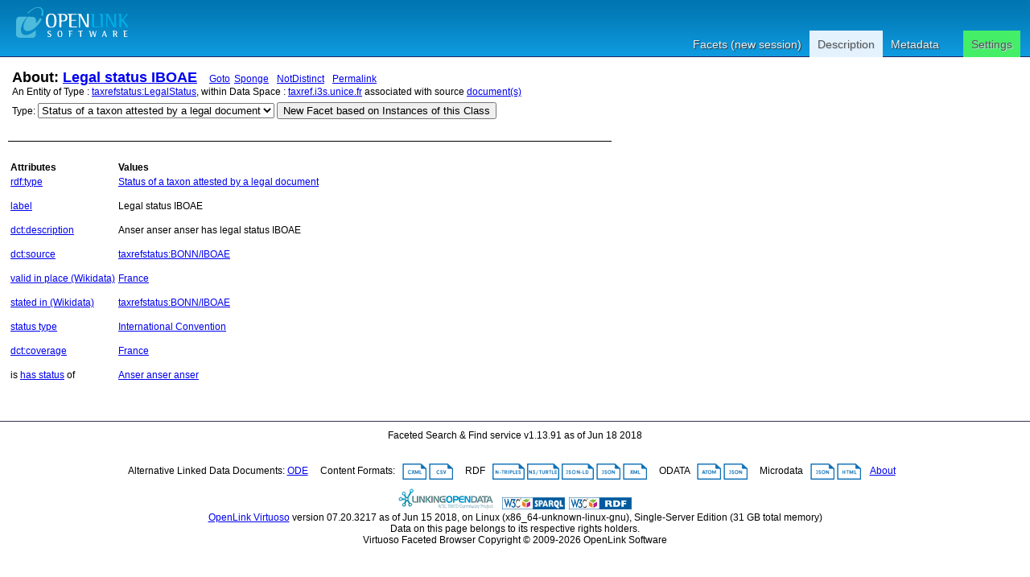

--- FILE ---
content_type: text/html; charset=UTF-8
request_url: http://taxref.i3s.unice.fr/describe/?url=nodeID%3A%2F%2Fb72795467
body_size: 3853
content:
<?xml version="1.0" encoding="utf-8"?>
<!DOCTYPE html PUBLIC "-//W3C//DTD XHTML+RDFa 1.0//EN" "http://www.w3.org/MarkUp/DTD/xhtml-rdfa-1.dtd">
<html
    xmlns="http://www.w3.org/1999/xhtml"
    xml:lang="en"
    version="XHTML+RDFa 1.0"
    xmlns:addthis="http://www.addthis.com/help/api-spec"
    xmlns:fb="http://www.facebook.com/2008/fbml"
>

<head>
    <base href="http://taxref.i3s.unice.fr/fct/rdfdesc/" />
    <title>About: Legal status IBOAE</title>
    <!--link rel="alternate" type="application/rdf+xml" href="/sparql?query=define%20sql%3Adescribe-mode%20%22CBD%22%20%20DESCRIBE%20%3CnodeID%3A%2F%2Fb72795467%3E" title="RDF" /-->

    
    <link rel="stylesheet" type="text/css" href="styles/default.css"  charset="utf-8" />

    <link rel="stylesheet" type="text/css" href="styles/highlighter.css" charset="utf-8" />
    <script type="text/javascript" >
      var featureList=["tab","ajax"];
    </script>
    <script type="text/javascript" src="/fct/oat/toolkit/loader.js"></script>
    <script type="text/javascript" src="s/description.js"></script>
     <link href="http://localhost:8890/sparql?query=define%20sql%3Adescribe-mode%20%22CBD%22%20%20DESCRIBE%20%3CnodeID%3A%2F%2Fb72795467%3E&amp;output=application%2Frdf%2Bxml" rel="alternate" type="application/rdf+xml"  title="Structured Descriptor Document (RDF/XML format)" />
     <link href="http://localhost:8890/sparql?query=define%20sql%3Adescribe-mode%20%22CBD%22%20%20DESCRIBE%20%3CnodeID%3A%2F%2Fb72795467%3E&amp;output=text%2Fn3" rel="alternate" type="text/n3"  title="Structured Descriptor Document (N3/Turtle format)" />
     <link href="http://localhost:8890/sparql?query=define%20sql%3Adescribe-mode%20%22CBD%22%20%20DESCRIBE%20%3CnodeID%3A%2F%2Fb72795467%3E&amp;output=application%2Frdf%2Bjson" rel="alternate" type="application/rdf+json"  title="Structured Descriptor Document (RDF/JSON format)" />
     <link href="http://localhost:8890/sparql?query=define%20sql%3Adescribe-mode%20%22CBD%22%20%20DESCRIBE%20%3CnodeID%3A%2F%2Fb72795467%3E&amp;output=application%2Fatom%2Bxml" rel="alternate" type="application/atom+xml"  title="Structured Descriptor Document (OData/Atom format)" />
     <link href="http://localhost:8890/sparql?query=define%20sql%3Adescribe-mode%20%22CBD%22%20%20DESCRIBE%20%3CnodeID%3A%2F%2Fb72795467%3E&amp;output=application%2Fodata%2Bjson" rel="alternate" type="application/odata+json"  title="Structured Descriptor Document (OData/JSON format)" />
     <link href="http://localhost:8890/sparql?query=define%20sql%3Adescribe-mode%20%22CBD%22%20%20DESCRIBE%20%3CnodeID%3A%2F%2Fb72795467%3E&amp;output=text%2Fcxml" rel="alternate" type="text/cxml"  title="Structured Descriptor Document (CXML format)" />
     <link href="http://localhost:8890/sparql?query=define%20sql%3Adescribe-mode%20%22CBD%22%20%20DESCRIBE%20%3CnodeID%3A%2F%2Fb72795467%3E&amp;output=text%2Fcsv" rel="alternate" type="text/csv"  title="Structured Descriptor Document (CSV format)" />
     <link href="http://localhost:8890/sparql?query=define%20sql%3Adescribe-mode%20%22CBD%22%20%20DESCRIBE%20%3CnodeID%3A%2F%2Fb72795467%3E&amp;output=application%2Fmicrodata%2Bjson" rel="alternate" type="application/microdata+json"  title="Structured Descriptor Document (Microdata/JSON format)" />
     <link href="http://localhost:8890/sparql?query=define%20sql%3Adescribe-mode%20%22CBD%22%20%20DESCRIBE%20%3CnodeID%3A%2F%2Fb72795467%3E&amp;output=text%2Fhtml" rel="alternate" type="text/html"  title="Structured Descriptor Document (HTML+Microdata format)" />
     <link href="http://localhost:8890/sparql?query=define%20sql%3Adescribe-mode%20%22CBD%22%20%20DESCRIBE%20%3CnodeID%3A%2F%2Fb72795467%3E&amp;output=application%2Fld%2Bjson" rel="alternate" type="application/ld+json"  title="Structured Descriptor Document (JSON-LD format)" />
     <link href="nodeID://b72795467" rel="http://xmlns.com/foaf/0.1/primaryTopic" />
     <link href="nodeID://b72795467" rev="describedby" />

</head>
<body>
  <div id="PG">
    <div id="HD">
    <div id="hd_l">
    <h1 id="logo">
        <a href="/fct/facet.vsp">
	   <img src="/fct/images/openlink_site_logo.png" alt="OpenLink Software"/>
        </a>
    </h1>
    <div id="homelink"></div>
  </div> <!-- hd_l -->
  
    <div id="hd_r">
    </div>
    <ul id="main_menu">
      
      <li><a href="/fct/">Facets (new session)</a></li>
      
      <li id="mnu_descr" class="sel"><a href="/describe/?uri=nodeID://b72795467" class="sel">Description</a></li>
      <li id="mnu_usage">
        <a href="usage.vsp?g=nodeID%3A%2F%2Fb72795467">Metadata</a>
      </li>
      <li id="mnu_settings"><a href="settings.vsp?g=nodeID%3A%2F%2Fb72795467">Settings</a>
        <div id="settings_popup" style="display: none">
          <ul>
            <li>
              <input id="sas_ckb" type="checkbox"  onchange="javascript:sas_cb();"/>
              <label for="sas_ckb">owl:sameAs</label>
            </li>
            <li>
              <label for="inf_sel">Inference Rule:</label>
              <select id="inf_sel" onchange="javascript:inf_cb();"><option value="b3s">b3s</option><option value="b3sifp">b3sifp</option><option value="facets">facets</option><option value="http://www.w3.org/2002/07/owl#">http://www.w3.org/2002/07/owl#</option><option value="ldp">ldp</option><option value="oplweb">oplweb</option><option value="skos-trans">skos-trans</option><option value="virtrdf-label">virtrdf-label</option><option value="**none**" selected="selected">None</option></select><br/>
            </li>
          </ul>
        </div> <!-- settings-popup -->
      </li>
    </ul>
  </div> <!-- #HD -->
  <div id="MD">
    <div class="page_resource_info">
	<h2>About: <a href="/describe/?url=nodeID%3A%2F%2Fb72795467">Legal status IBOAE</a>&nbsp;&nbsp;&nbsp;<a class="desc_permalink" href="/describe/?url=nodeID%3A%2F%2Fb72795467">Goto</a>&nbsp;<a class="desc_sponge_link"
    href="/describe/?url=nodeID%3A%2F%2Fb72795467&amp;sponger:get=add"
    title="Click to generate local descriptor data for this entity"
    id="sp_link" rel="nofollow">Sponge</a>
&nbsp;<a class="desc_permalink" href="/describe/?url=nodeID%3A%2F%2Fb72795467&distinct=0" title="This link enables you toggle between normalized and un-normalized views of data using by applying or note applying a DISTINCT operator">NotDistinct</a>
&nbsp;<a class="desc_permalink" href="/describe/?url=nodeID%3A%2F%2Fb72795467&distinct=1">Permalink</a>
    </h2>
      <div class="ds_inf_info">
	    An Entity of Type : <a href="http://taxref.mnhn.fr/lod/status/LegalStatus">taxrefstatus:LegalStatus</a>,
	    within Data Space : <a href="http://taxref.i3s.unice.fr">taxref.i3s.unice.fr</a> associated with source <a href="usage.vsp?g=nodeID%3A%2F%2Fb72795467">document(s)</a><br/>

      <form id="fct_form" action="/fct/facet.vsp" method="get">
      <div>


            <label for="c_iri_sel">Type:</label>
<select name="iri" id="c_iri_sel"><option value="http://taxref.mnhn.fr/lod/status/LegalStatus" title="http://taxref.mnhn.fr/lod/status/LegalStatus" selected="selected">Status of a taxon attested by a legal document</option></select>
            <input type="hidden" name="cmd" value="new_with_class"/>
            <button class="fct_sel_as_type" title="">New Facet based on Instances of this Class</button>

      </div>
      </form>

      </div>
    </div>

  <p class="subj_delim"></p>

<!--            <li><a href="/fct/facet.vsp?sid=&amp;cmd=set_class&amp;iri=nodeID://b72795467">Choose  as Type</a></li>
                <li><a href="/fct/facet.vsp?sid=&amp;cmd=open_property">Choose  as Property (p)</a></li>
                <li><a href="">Choose  as Value (o)</a></li>-->
<!-- proptable -->
    <table class="description">

<tr><th class="property">Attributes</th><th class="value">Values</th></tr><tr class="odd"><td class="property"><a class="uri" href="/describe/?url=http%3A%2F%2Fwww.w3.org%2F1999%2F02%2F22-rdf-syntax-ns%23type" title="rdf:type">rdf:type</a>
</td><td><ul class="obj">	<li itemid="nodeID://b72795467" itemscope itemtype="http://taxref.mnhn.fr/lod/status/LegalStatus"><span class="literal"><!-- 44 --><a class="uri" href="/describe/?url=http%3A%2F%2Ftaxref.mnhn.fr%2Flod%2Fstatus%2FLegalStatus">Status of a taxon attested by a legal document</a><link itemprop="http://www.w3.org/1999/02/22-rdf-syntax-ns#type" href="http://taxref.mnhn.fr/lod/status/LegalStatus"/></span></li></ul></td></tr><tr class="even"><td class="property"><a class="uri" href="/describe/?url=http%3A%2F%2Fwww.w3.org%2F2000%2F01%2Frdf-schema%23label" title="label">label</a>
</td><td><ul class="obj">	<li itemid="nodeID://b72795467" itemscope itemtype="http://taxref.mnhn.fr/lod/status/LegalStatus"><span class="literal"><span itemprop="http://www.w3.org/2000/01/rdf-schema#label">Legal status IBOAE</span></span></li></ul></td></tr><tr class="odd"><td class="property"><a class="uri" href="/describe/?url=http%3A%2F%2Fpurl.org%2Fdc%2Fterms%2Fdescription" title="dct:description">dct:description</a>
</td><td><ul class="obj">	<li itemid="nodeID://b72795467" itemscope itemtype="http://taxref.mnhn.fr/lod/status/LegalStatus"><span class="literal"><span itemprop="http://purl.org/dc/terms/description">Anser anser anser has legal status IBOAE</span></span></li></ul></td></tr><tr class="even"><td class="property"><a class="uri" href="/describe/?url=http%3A%2F%2Fpurl.org%2Fdc%2Fterms%2Fsource" title="dct:source">dct:source</a>
</td><td><ul class="obj">	<li itemid="nodeID://b72795467" itemscope itemtype="http://taxref.mnhn.fr/lod/status/LegalStatus"><span class="literal"><!-- 43 --><a class="uri" href="/describe/?url=http%3A%2F%2Ftaxref.mnhn.fr%2Flod%2Fstatus%2FBONN%2FIBOAE">taxrefstatus:BONN/IBOAE</a><link itemprop="http://purl.org/dc/terms/source" href="http://taxref.mnhn.fr/lod/status/BONN/IBOAE"/></span></li></ul></td></tr><tr class="odd"><td class="property"><a class="uri" href="/describe/?url=http%3A%2F%2Fwww.wikidata.org%2Fprop%2Fdirect%2FP3005" title="valid in place (Wikidata)">valid in place (Wikidata)</a>
</td><td><ul class="obj">	<li itemid="nodeID://b72795467" itemscope itemtype="http://taxref.mnhn.fr/lod/status/LegalStatus"><span class="literal"><!-- 42 --><a class="uri" href="/describe/?url=http%3A%2F%2Ftaxref.mnhn.fr%2Flod%2Flocation%2FETATFRA">France</a><link itemprop="http://www.wikidata.org/prop/direct/P3005" href="http://taxref.mnhn.fr/lod/location/ETATFRA"/></span></li></ul></td></tr><tr class="even"><td class="property"><a class="uri" href="/describe/?url=http%3A%2F%2Fwww.wikidata.org%2Fprop%2Fdirect%2FP248" title="stated in (Wikidata)">stated in (Wikidata)</a>
</td><td><ul class="obj">	<li itemid="nodeID://b72795467" itemscope itemtype="http://taxref.mnhn.fr/lod/status/LegalStatus"><span class="literal"><!-- 43 --><a class="uri" href="/describe/?url=http%3A%2F%2Ftaxref.mnhn.fr%2Flod%2Fstatus%2FBONN%2FIBOAE">taxrefstatus:BONN/IBOAE</a><link itemprop="http://www.wikidata.org/prop/direct/P248" href="http://taxref.mnhn.fr/lod/status/BONN/IBOAE"/></span></li></ul></td></tr><tr class="odd"><td class="property"><a class="uri" href="/describe/?url=http%3A%2F%2Ftaxref.mnhn.fr%2Flod%2Fproperty%2FstatusType" title="status type">status type</a>
</td><td><ul class="obj">	<li itemid="nodeID://b72795467" itemscope itemtype="http://taxref.mnhn.fr/lod/status/LegalStatus"><span class="literal"><!-- 56 --><a class="uri" href="/describe/?url=http%3A%2F%2Ftaxref.mnhn.fr%2Flod%2Fstatus%2FInternationalConvention">International Convention</a><link itemprop="http://taxref.mnhn.fr/lod/property/statusType" href="http://taxref.mnhn.fr/lod/status/InternationalConvention"/></span></li></ul></td></tr><tr class="even"><td class="property"><a class="uri" href="/describe/?url=http%3A%2F%2Fpurl.org%2Fdc%2Fterms%2Fcoverage" title="dct:coverage">dct:coverage</a>
</td><td><ul class="obj">	<li itemid="nodeID://b72795467" itemscope itemtype="http://taxref.mnhn.fr/lod/status/LegalStatus"><span class="literal"><!-- 42 --><a class="uri" href="/describe/?url=http%3A%2F%2Ftaxref.mnhn.fr%2Flod%2Flocation%2FETATFRA">France</a><link itemprop="http://purl.org/dc/terms/coverage" href="http://taxref.mnhn.fr/lod/location/ETATFRA"/></span></li></ul></td></tr><tr class="odd"><td class="property">is <a class="uri" href="/describe/?url=http%3A%2F%2Ftaxref.mnhn.fr%2Flod%2Fproperty%2FhasStatus" title="has status">has status</a>
 of</td><td><ul class="obj">	<li itemid="http://taxref.mnhn.fr/lod/taxon/2744" itemscope itemtype="http://www.w3.org/2002/07/owl#Class"><span class="literal"><!-- 36 --><a class="uri" href="/describe/?url=http%3A%2F%2Ftaxref.mnhn.fr%2Flod%2Ftaxon%2F2744">Anser anser anser</a><link itemprop="http://taxref.mnhn.fr/lod/property/hasStatus" href="nodeID://b72795467"/></span></li></ul></td></tr>
      </table>
      <div id="nav">
	  <form action="/describe/" method="get">
	  <div>
	      <input type="hidden" name="url" value="nodeID://b72795467" />
              <input type="submit" name="go" value="Go" style="width: 0px; height: 0px; margin: 0px; padding: 0px; outline: none; border: 0px;" />
	      <input type="hidden" name="distinct" value="1" />
	      
	      
	      <input type="hidden" name="p" value="1"/>
	      
	      
	      <input type="hidden" name="lp" value="0"/>
	      
	</div>
	</form>
      </div>
    </div> <!--  #MD -->
    
<!-- footer -->
    <div id="FT">
	Faceted Search &amp; Find service v1.13.91 as of Jun 18 2018<br/><br/>

      <div id="ft_t"><br/>
        Alternative Linked Data Documents:
	
	
	
	<a href="http://linkeddata.uriburner.com/ode/?uri=nodeID%3A%2F%2Fb72795467" title="Basic navigation and exploration" target="_blank">ODE</a>

        &nbsp; &nbsp; Content Formats: &nbsp; 
	<a href="/sparql?query=define%20sql%3Adescribe-mode%20%22CBD%22%20%20DESCRIBE%20%3CnodeID%3A%2F%2Fb72795467%3E&amp;output=text%2Fcxml"><img src="/fct/images/cxml_doc.png" class="dicon"/></a> 
	<a href="/sparql?query=define%20sql%3Adescribe-mode%20%22CBD%22%20%20DESCRIBE%20%3CnodeID%3A%2F%2Fb72795467%3E&amp;output=text%2Fcsv"><img src="/fct/images/csv_doc.png" class="dicon"/></a>  
	&nbsp; &nbsp; RDF &nbsp; 
	<a href="/sparql?query=define%20sql%3Adescribe-mode%20%22CBD%22%20%20DESCRIBE%20%3CnodeID%3A%2F%2Fb72795467%3E&amp;output=text%2Fplain"><img src="/fct/images/ntriples_doc.png" class="dicon"/></a>
	<a href="/sparql?query=define%20sql%3Adescribe-mode%20%22CBD%22%20%20DESCRIBE%20%3CnodeID%3A%2F%2Fb72795467%3E&amp;output=text%2Fturtle"><img src="/fct/images/n3turtle_doc.png" class="dicon"/></a>
	<a href="/sparql?query=define%20sql%3Adescribe-mode%20%22CBD%22%20%20DESCRIBE%20%3CnodeID%3A%2F%2Fb72795467%3E&amp;output=application%2Fld%2Bjson"><img src="/fct/images/jsonld_doc.png" class="dicon"/></a> 
	<a href="/sparql?query=define%20sql%3Adescribe-mode%20%22CBD%22%20%20DESCRIBE%20%3CnodeID%3A%2F%2Fb72795467%3E&amp;output=application%2Frdf%2Bjson"><img src="/fct/images/json_doc.png" class="dicon"/></a> 
	<a href="/sparql?query=define%20sql%3Adescribe-mode%20%22CBD%22%20%20DESCRIBE%20%3CnodeID%3A%2F%2Fb72795467%3E&amp;output=application%2Frdf%2Bxml"><img src="/fct/images/xml_doc.png" class="dicon"/></a>  
	&nbsp; &nbsp; ODATA &nbsp; 
	<a href="/sparql?query=define%20sql%3Adescribe-mode%20%22CBD%22%20%20DESCRIBE%20%3CnodeID%3A%2F%2Fb72795467%3E&amp;output=application%2Fatom%2Bxml"><img src="/fct/images/atom_doc.png" class="dicon"/></a> 
	<a href="/sparql?query=define%20sql%3Adescribe-mode%20%22CBD%22%20%20DESCRIBE%20%3CnodeID%3A%2F%2Fb72795467%3E&amp;output=application%2Fodata%2Bjson"><img src="/fct/images/json_doc.png" class="dicon"/></a>
	&nbsp; &nbsp; Microdata &nbsp; 
	<a href="/sparql?query=define%20sql%3Adescribe-mode%20%22CBD%22%20%20DESCRIBE%20%3CnodeID%3A%2F%2Fb72795467%3E&amp;output=application%2Fmicrodata%2Bjson"><img src="/fct/images/json_doc.png" class="dicon"/></a>
	<a href="/sparql?query=define%20sql%3Adescribe-mode%20%22CBD%22%20%20DESCRIBE%20%3CnodeID%3A%2F%2Fb72795467%3E&amp;output=text%2Fhtml"><img src="/fct/images/html_doc.png" class="dicon"/></a>  
        &nbsp; &nbsp;<a href="/fct/facet_doc.html">About</a>&nbsp; &nbsp;
      </div> <!-- #ft_t -->
      <div id="ft_b">
        <a href="http://linkeddata.org/"><img alt="This material is Open Knowledge" src="/fct/images/LoDLogo.gif" style="border-width:0"/></a> &nbsp;
        <a href="http://dbpedia.org/sparql"><img alt="W3C Semantic Web Technology" src="/fct/images/sw-sparql-blue.png" style="border-width:0"/></a>
        <a href="/sparql?query=define%20sql%3Adescribe-mode%20%22CBD%22%20%20DESCRIBE%20%3CnodeID%3A%2F%2Fb72795467%3E" title="RDF data"><img src="/fct/images/sw-rdf-blue.png" alt="[RDF Data]" style="border-width:0"/></a>

	<!--span 
	resource="http://www.w3.org/TR/rdfa-syntax"
	rel="dc:conformsTo" xmlns:dc="http://purl.org/dc/terms/">
	<a href="http://validator.w3.org/check?uri=referer"><img
	    src="http://www.w3.org/Icons/valid-xhtml-rdfa"
	    alt="Valid XHTML + RDFa" height="27" /></a>
	</span-->
	<br />
	<a href="http://www.openlinksw.com/virtuoso/">OpenLink Virtuoso</a> version 07.20.3217 as of Jun 15 2018, on Linux (x86_64-unknown-linux-gnu), Single-Server Edition (31 GB total memory)<br />
	
	Data on this page belongs to its respective rights holders.<br/>
	Virtuoso Faceted Browser Copyright &copy; 2009-2026 OpenLink Software 
      </div> <!-- #ft_b -->
    </div> <!-- #FT -->
    </div> <!-- #PG -->
<!--    <div id="fct_selector_tpl" style="display:none">
      <h3></h3>
      <p class="fct_sel_expln"></p>
      <div class="form_row"><label for=""></label><input type="text" class="prop_val_lo"/></div><br/>
      <div class="form_row"><label for=""></label><input type="text" class="prop_val_hi"/></div>
    </div -->
  </body>
</html>
